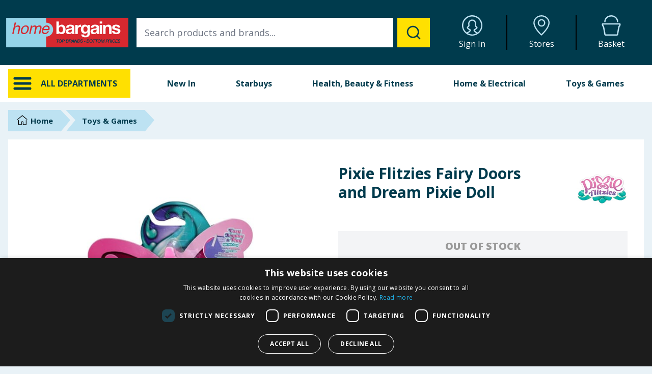

--- FILE ---
content_type: application/javascript
request_url: https://home.bargains/_flareact/static/25c737fb48cead0bf826ecf11ae57963fe8d8d8d.1452a92129621e9107fc.js
body_size: 20236
content:
(window.webpackJsonp=window.webpackJsonp||[]).push([[6],{13:function(e,t,i){"use strict";i.d(t,"d",(function(){return n})),i.d(t,"h",(function(){return s})),i.d(t,"i",(function(){return a})),i.d(t,"f",(function(){return o})),i.d(t,"g",(function(){return l})),i.d(t,"e",(function(){return d})),i.d(t,"a",(function(){return c})),i.d(t,"b",(function(){return u})),i.d(t,"c",(function(){return p}));var r=i(20);function n(e){var t=e;Object.keys(t).forEach((function(e){try{t[e]=null}catch(e){}try{delete t[e]}catch(e){}}))}function s(e,t){return void 0===t&&(t=0),setTimeout(e,t)}function a(){return Date.now()}function o(e,t){void 0===t&&(t="x");var i,n,s,a=Object(r.b)(),o=function(e){var t,i=Object(r.b)();return i.getComputedStyle&&(t=i.getComputedStyle(e,null)),!t&&e.currentStyle&&(t=e.currentStyle),t||(t=e.style),t}(e);return a.WebKitCSSMatrix?((n=o.transform||o.webkitTransform).split(",").length>6&&(n=n.split(", ").map((function(e){return e.replace(",",".")})).join(", ")),s=new a.WebKitCSSMatrix("none"===n?"":n)):i=(s=o.MozTransform||o.OTransform||o.MsTransform||o.msTransform||o.transform||o.getPropertyValue("transform").replace("translate(","matrix(1, 0, 0, 1,")).toString().split(","),"x"===t&&(n=a.WebKitCSSMatrix?s.m41:16===i.length?parseFloat(i[12]):parseFloat(i[4])),"y"===t&&(n=a.WebKitCSSMatrix?s.m42:16===i.length?parseFloat(i[13]):parseFloat(i[5])),n||0}function l(e){return"object"==typeof e&&null!==e&&e.constructor&&"Object"===Object.prototype.toString.call(e).slice(8,-1)}function d(){for(var e,t=Object(arguments.length<=0?void 0:arguments[0]),i=["__proto__","constructor","prototype"],r=1;r<arguments.length;r+=1){var n=r<0||arguments.length<=r?void 0:arguments[r];if(null!=n&&(e=n,!("undefined"!=typeof window&&void 0!==window.HTMLElement?e instanceof HTMLElement:e&&(1===e.nodeType||11===e.nodeType))))for(var s=Object.keys(Object(n)).filter((function(e){return i.indexOf(e)<0})),a=0,o=s.length;a<o;a+=1){var c=s[a],u=Object.getOwnPropertyDescriptor(n,c);void 0!==u&&u.enumerable&&(l(t[c])&&l(n[c])?n[c].__swiper__?t[c]=n[c]:d(t[c],n[c]):!l(t[c])&&l(n[c])?(t[c]={},n[c].__swiper__?t[c]=n[c]:d(t[c],n[c])):t[c]=n[c])}}return t}function c(e,t){Object.keys(t).forEach((function(i){l(t[i])&&Object.keys(t[i]).forEach((function(r){"function"==typeof t[i][r]&&(t[i][r]=t[i][r].bind(e))})),e[i]=t[i]}))}function u(e){return void 0===e&&(e=""),"."+e.trim().replace(/([\.:!\/])/g,"\\$1").replace(/ /g,".")}function p(e,t,i,n){var s=Object(r.a)();return i&&Object.keys(n).forEach((function(i){if(!t[i]&&!0===t.auto){var r=s.createElement("div");r.className=n[i],e.append(r),t[i]=r}})),t}},20:function(e,t,i){"use strict";function r(e){return null!==e&&"object"==typeof e&&"constructor"in e&&e.constructor===Object}function n(e,t){void 0===e&&(e={}),void 0===t&&(t={}),Object.keys(t).forEach((function(i){void 0===e[i]?e[i]=t[i]:r(t[i])&&r(e[i])&&Object.keys(t[i]).length>0&&n(e[i],t[i])}))}i.d(t,"a",(function(){return a})),i.d(t,"b",(function(){return l}));var s={body:{},addEventListener:function(){},removeEventListener:function(){},activeElement:{blur:function(){},nodeName:""},querySelector:function(){return null},querySelectorAll:function(){return[]},getElementById:function(){return null},createEvent:function(){return{initEvent:function(){}}},createElement:function(){return{children:[],childNodes:[],style:{},setAttribute:function(){},getElementsByTagName:function(){return[]}}},createElementNS:function(){return{}},importNode:function(){return null},location:{hash:"",host:"",hostname:"",href:"",origin:"",pathname:"",protocol:"",search:""}};function a(){var e="undefined"!=typeof document?document:{};return n(e,s),e}var o={document:s,navigator:{userAgent:""},location:{hash:"",host:"",hostname:"",href:"",origin:"",pathname:"",protocol:"",search:""},history:{replaceState:function(){},pushState:function(){},go:function(){},back:function(){}},CustomEvent:function(){return this},addEventListener:function(){},removeEventListener:function(){},getComputedStyle:function(){return{getPropertyValue:function(){return""}}},Image:function(){},Date:function(){},screen:{},setTimeout:function(){},clearTimeout:function(){},matchMedia:function(){return{}},requestAnimationFrame:function(e){return"undefined"==typeof setTimeout?(e(),null):setTimeout(e,0)},cancelAnimationFrame:function(e){"undefined"!=typeof setTimeout&&clearTimeout(e)}};function l(){var e="undefined"!=typeof window?window:{};return n(e,o),e}},28:function(e,t,i){"use strict";var r=i(20);function n(e){return n=Object.setPrototypeOf?Object.getPrototypeOf:function(e){return e.__proto__||Object.getPrototypeOf(e)},n(e)}function s(e,t){return s=Object.setPrototypeOf||function(e,t){return e.__proto__=t,e},s(e,t)}function a(e,t,i){return a=function(){if("undefined"==typeof Reflect||!Reflect.construct)return!1;if(Reflect.construct.sham)return!1;if("function"==typeof Proxy)return!0;try{return Date.prototype.toString.call(Reflect.construct(Date,[],(function(){}))),!0}catch(e){return!1}}()?Reflect.construct:function(e,t,i){var r=[null];r.push.apply(r,t);var n=new(Function.bind.apply(e,r));return i&&s(n,i.prototype),n},a.apply(null,arguments)}function o(e){var t="function"==typeof Map?new Map:void 0;return o=function(e){if(null===e||(i=e,-1===Function.toString.call(i).indexOf("[native code]")))return e;var i;if("function"!=typeof e)throw new TypeError("Super expression must either be null or a function");if(void 0!==t){if(t.has(e))return t.get(e);t.set(e,r)}function r(){return a(e,arguments,n(this).constructor)}return r.prototype=Object.create(e.prototype,{constructor:{value:r,enumerable:!1,writable:!0,configurable:!0}}),s(r,e)},o(e)}var l=function(e){var t,i;function r(t){var i,r,n;return i=e.call.apply(e,[this].concat(t))||this,r=function(e){if(void 0===e)throw new ReferenceError("this hasn't been initialised - super() hasn't been called");return e}(i),n=r.__proto__,Object.defineProperty(r,"__proto__",{get:function(){return n},set:function(e){n.__proto__=e}}),i}return i=e,(t=r).prototype=Object.create(i.prototype),t.prototype.constructor=t,t.__proto__=i,r}(o(Array));function d(e){void 0===e&&(e=[]);var t=[];return e.forEach((function(e){Array.isArray(e)?t.push.apply(t,d(e)):t.push(e)})),t}function c(e,t){return Array.prototype.filter.call(e,t)}function u(e,t){var i=Object(r.b)(),n=Object(r.a)(),s=[];if(!t&&e instanceof l)return e;if(!e)return new l(s);if("string"==typeof e){var a=e.trim();if(a.indexOf("<")>=0&&a.indexOf(">")>=0){var o="div";0===a.indexOf("<li")&&(o="ul"),0===a.indexOf("<tr")&&(o="tbody"),0!==a.indexOf("<td")&&0!==a.indexOf("<th")||(o="tr"),0===a.indexOf("<tbody")&&(o="table"),0===a.indexOf("<option")&&(o="select");var d=n.createElement(o);d.innerHTML=a;for(var c=0;c<d.childNodes.length;c+=1)s.push(d.childNodes[c])}else s=function(e,t){if("string"!=typeof e)return[e];for(var i=[],r=t.querySelectorAll(e),n=0;n<r.length;n+=1)i.push(r[n]);return i}(e.trim(),t||n)}else if(e.nodeType||e===i||e===n)s.push(e);else if(Array.isArray(e)){if(e instanceof l)return e;s=e}return new l(function(e){for(var t=[],i=0;i<e.length;i+=1)-1===t.indexOf(e[i])&&t.push(e[i]);return t}(s))}u.fn=l.prototype;var p="resize scroll".split(" ");function f(e){return function(){for(var t=arguments.length,i=new Array(t),r=0;r<t;r++)i[r]=arguments[r];if(void 0===i[0]){for(var n=0;n<this.length;n+=1)p.indexOf(e)<0&&(e in this[n]?this[n][e]():u(this[n]).trigger(e));return this}return this.on.apply(this,[e].concat(i))}}f("click"),f("blur"),f("focus"),f("focusin"),f("focusout"),f("keyup"),f("keydown"),f("keypress"),f("submit"),f("change"),f("mousedown"),f("mousemove"),f("mouseup"),f("mouseenter"),f("mouseleave"),f("mouseout"),f("mouseover"),f("touchstart"),f("touchend"),f("touchmove"),f("resize"),f("scroll");var v={addClass:function(){for(var e=arguments.length,t=new Array(e),i=0;i<e;i++)t[i]=arguments[i];var r=d(t.map((function(e){return e.split(" ")})));return this.forEach((function(e){var t;(t=e.classList).add.apply(t,r)})),this},removeClass:function(){for(var e=arguments.length,t=new Array(e),i=0;i<e;i++)t[i]=arguments[i];var r=d(t.map((function(e){return e.split(" ")})));return this.forEach((function(e){var t;(t=e.classList).remove.apply(t,r)})),this},hasClass:function(){for(var e=arguments.length,t=new Array(e),i=0;i<e;i++)t[i]=arguments[i];var r=d(t.map((function(e){return e.split(" ")})));return c(this,(function(e){return r.filter((function(t){return e.classList.contains(t)})).length>0})).length>0},toggleClass:function(){for(var e=arguments.length,t=new Array(e),i=0;i<e;i++)t[i]=arguments[i];var r=d(t.map((function(e){return e.split(" ")})));this.forEach((function(e){r.forEach((function(t){e.classList.toggle(t)}))}))},attr:function(e,t){if(1===arguments.length&&"string"==typeof e)return this[0]?this[0].getAttribute(e):void 0;for(var i=0;i<this.length;i+=1)if(2===arguments.length)this[i].setAttribute(e,t);else for(var r in e)this[i][r]=e[r],this[i].setAttribute(r,e[r]);return this},removeAttr:function(e){for(var t=0;t<this.length;t+=1)this[t].removeAttribute(e);return this},transform:function(e){for(var t=0;t<this.length;t+=1)this[t].style.transform=e;return this},transition:function(e){for(var t=0;t<this.length;t+=1)this[t].style.transitionDuration="string"!=typeof e?e+"ms":e;return this},on:function(){for(var e=arguments.length,t=new Array(e),i=0;i<e;i++)t[i]=arguments[i];var r=t[0],n=t[1],s=t[2],a=t[3];function o(e){var t=e.target;if(t){var i=e.target.dom7EventData||[];if(i.indexOf(e)<0&&i.unshift(e),u(t).is(n))s.apply(t,i);else for(var r=u(t).parents(),a=0;a<r.length;a+=1)u(r[a]).is(n)&&s.apply(r[a],i)}}function l(e){var t=e&&e.target&&e.target.dom7EventData||[];t.indexOf(e)<0&&t.unshift(e),s.apply(this,t)}"function"==typeof t[1]&&(r=t[0],s=t[1],a=t[2],n=void 0),a||(a=!1);for(var d,c=r.split(" "),p=0;p<this.length;p+=1){var f=this[p];if(n)for(d=0;d<c.length;d+=1){var v=c[d];f.dom7LiveListeners||(f.dom7LiveListeners={}),f.dom7LiveListeners[v]||(f.dom7LiveListeners[v]=[]),f.dom7LiveListeners[v].push({listener:s,proxyListener:o}),f.addEventListener(v,o,a)}else for(d=0;d<c.length;d+=1){var h=c[d];f.dom7Listeners||(f.dom7Listeners={}),f.dom7Listeners[h]||(f.dom7Listeners[h]=[]),f.dom7Listeners[h].push({listener:s,proxyListener:l}),f.addEventListener(h,l,a)}}return this},off:function(){for(var e=arguments.length,t=new Array(e),i=0;i<e;i++)t[i]=arguments[i];var r=t[0],n=t[1],s=t[2],a=t[3];"function"==typeof t[1]&&(r=t[0],s=t[1],a=t[2],n=void 0),a||(a=!1);for(var o=r.split(" "),l=0;l<o.length;l+=1)for(var d=o[l],c=0;c<this.length;c+=1){var u=this[c],p=void 0;if(!n&&u.dom7Listeners?p=u.dom7Listeners[d]:n&&u.dom7LiveListeners&&(p=u.dom7LiveListeners[d]),p&&p.length)for(var f=p.length-1;f>=0;f-=1){var v=p[f];s&&v.listener===s||s&&v.listener&&v.listener.dom7proxy&&v.listener.dom7proxy===s?(u.removeEventListener(d,v.proxyListener,a),p.splice(f,1)):s||(u.removeEventListener(d,v.proxyListener,a),p.splice(f,1))}}return this},trigger:function(){for(var e=Object(r.b)(),t=arguments.length,i=new Array(t),n=0;n<t;n++)i[n]=arguments[n];for(var s=i[0].split(" "),a=i[1],o=0;o<s.length;o+=1)for(var l=s[o],d=0;d<this.length;d+=1){var c=this[d];if(e.CustomEvent){var u=new e.CustomEvent(l,{detail:a,bubbles:!0,cancelable:!0});c.dom7EventData=i.filter((function(e,t){return t>0})),c.dispatchEvent(u),c.dom7EventData=[],delete c.dom7EventData}}return this},transitionEnd:function(e){var t=this;return e&&t.on("transitionend",(function i(r){r.target===this&&(e.call(this,r),t.off("transitionend",i))})),this},outerWidth:function(e){if(this.length>0){if(e){var t=this.styles();return this[0].offsetWidth+parseFloat(t.getPropertyValue("margin-right"))+parseFloat(t.getPropertyValue("margin-left"))}return this[0].offsetWidth}return null},outerHeight:function(e){if(this.length>0){if(e){var t=this.styles();return this[0].offsetHeight+parseFloat(t.getPropertyValue("margin-top"))+parseFloat(t.getPropertyValue("margin-bottom"))}return this[0].offsetHeight}return null},styles:function(){var e=Object(r.b)();return this[0]?e.getComputedStyle(this[0],null):{}},offset:function(){if(this.length>0){var e=Object(r.b)(),t=Object(r.a)(),i=this[0],n=i.getBoundingClientRect(),s=t.body,a=i.clientTop||s.clientTop||0,o=i.clientLeft||s.clientLeft||0,l=i===e?e.scrollY:i.scrollTop,d=i===e?e.scrollX:i.scrollLeft;return{top:n.top+l-a,left:n.left+d-o}}return null},css:function(e,t){var i,n=Object(r.b)();if(1===arguments.length){if("string"!=typeof e){for(i=0;i<this.length;i+=1)for(var s in e)this[i].style[s]=e[s];return this}if(this[0])return n.getComputedStyle(this[0],null).getPropertyValue(e)}if(2===arguments.length&&"string"==typeof e){for(i=0;i<this.length;i+=1)this[i].style[e]=t;return this}return this},each:function(e){return e?(this.forEach((function(t,i){e.apply(t,[t,i])})),this):this},html:function(e){if(void 0===e)return this[0]?this[0].innerHTML:null;for(var t=0;t<this.length;t+=1)this[t].innerHTML=e;return this},text:function(e){if(void 0===e)return this[0]?this[0].textContent.trim():null;for(var t=0;t<this.length;t+=1)this[t].textContent=e;return this},is:function(e){var t,i,n=Object(r.b)(),s=Object(r.a)(),a=this[0];if(!a||void 0===e)return!1;if("string"==typeof e){if(a.matches)return a.matches(e);if(a.webkitMatchesSelector)return a.webkitMatchesSelector(e);if(a.msMatchesSelector)return a.msMatchesSelector(e);for(t=u(e),i=0;i<t.length;i+=1)if(t[i]===a)return!0;return!1}if(e===s)return a===s;if(e===n)return a===n;if(e.nodeType||e instanceof l){for(t=e.nodeType?[e]:e,i=0;i<t.length;i+=1)if(t[i]===a)return!0;return!1}return!1},index:function(){var e,t=this[0];if(t){for(e=0;null!==(t=t.previousSibling);)1===t.nodeType&&(e+=1);return e}},eq:function(e){if(void 0===e)return this;var t=this.length;if(e>t-1)return u([]);if(e<0){var i=t+e;return u(i<0?[]:[this[i]])}return u([this[e]])},append:function(){for(var e,t=Object(r.a)(),i=0;i<arguments.length;i+=1){e=i<0||arguments.length<=i?void 0:arguments[i];for(var n=0;n<this.length;n+=1)if("string"==typeof e){var s=t.createElement("div");for(s.innerHTML=e;s.firstChild;)this[n].appendChild(s.firstChild)}else if(e instanceof l)for(var a=0;a<e.length;a+=1)this[n].appendChild(e[a]);else this[n].appendChild(e)}return this},prepend:function(e){var t,i,n=Object(r.a)();for(t=0;t<this.length;t+=1)if("string"==typeof e){var s=n.createElement("div");for(s.innerHTML=e,i=s.childNodes.length-1;i>=0;i-=1)this[t].insertBefore(s.childNodes[i],this[t].childNodes[0])}else if(e instanceof l)for(i=0;i<e.length;i+=1)this[t].insertBefore(e[i],this[t].childNodes[0]);else this[t].insertBefore(e,this[t].childNodes[0]);return this},next:function(e){return this.length>0?e?this[0].nextElementSibling&&u(this[0].nextElementSibling).is(e)?u([this[0].nextElementSibling]):u([]):this[0].nextElementSibling?u([this[0].nextElementSibling]):u([]):u([])},nextAll:function(e){var t=[],i=this[0];if(!i)return u([]);for(;i.nextElementSibling;){var r=i.nextElementSibling;e?u(r).is(e)&&t.push(r):t.push(r),i=r}return u(t)},prev:function(e){if(this.length>0){var t=this[0];return e?t.previousElementSibling&&u(t.previousElementSibling).is(e)?u([t.previousElementSibling]):u([]):t.previousElementSibling?u([t.previousElementSibling]):u([])}return u([])},prevAll:function(e){var t=[],i=this[0];if(!i)return u([]);for(;i.previousElementSibling;){var r=i.previousElementSibling;e?u(r).is(e)&&t.push(r):t.push(r),i=r}return u(t)},parent:function(e){for(var t=[],i=0;i<this.length;i+=1)null!==this[i].parentNode&&(e?u(this[i].parentNode).is(e)&&t.push(this[i].parentNode):t.push(this[i].parentNode));return u(t)},parents:function(e){for(var t=[],i=0;i<this.length;i+=1)for(var r=this[i].parentNode;r;)e?u(r).is(e)&&t.push(r):t.push(r),r=r.parentNode;return u(t)},closest:function(e){var t=this;return void 0===e?u([]):(t.is(e)||(t=t.parents(e).eq(0)),t)},find:function(e){for(var t=[],i=0;i<this.length;i+=1)for(var r=this[i].querySelectorAll(e),n=0;n<r.length;n+=1)t.push(r[n]);return u(t)},children:function(e){for(var t=[],i=0;i<this.length;i+=1)for(var r=this[i].children,n=0;n<r.length;n+=1)e&&!u(r[n]).is(e)||t.push(r[n]);return u(t)},filter:function(e){return u(c(this,e))},remove:function(){for(var e=0;e<this.length;e+=1)this[e].parentNode&&this[e].parentNode.removeChild(this[e]);return this}};Object.keys(v).forEach((function(e){Object.defineProperty(u.fn,e,{value:v[e],writable:!0})}));t.a=u},580:function(e,t,i){"use strict";var r,n,s,a=i(20),o=i(28),l=i(13);function d(){return r||(r=function(){var e=Object(a.b)(),t=Object(a.a)();return{touch:!!("ontouchstart"in e||e.DocumentTouch&&t instanceof e.DocumentTouch),pointerEvents:!!e.PointerEvent&&"maxTouchPoints"in e.navigator&&e.navigator.maxTouchPoints>=0,observer:"MutationObserver"in e||"WebkitMutationObserver"in e,passiveListener:function(){var t=!1;try{var i=Object.defineProperty({},"passive",{get:function(){t=!0}});e.addEventListener("testPassiveListener",null,i)}catch(e){}return t}(),gestures:"ongesturestart"in e}}()),r}function c(e){return void 0===e&&(e={}),n||(n=function(e){var t=(void 0===e?{}:e).userAgent,i=d(),r=Object(a.b)(),n=r.navigator.platform,s=t||r.navigator.userAgent,o={ios:!1,android:!1},l=r.screen.width,c=r.screen.height,u=s.match(/(Android);?[\s\/]+([\d.]+)?/),p=s.match(/(iPad).*OS\s([\d_]+)/),f=s.match(/(iPod)(.*OS\s([\d_]+))?/),v=!p&&s.match(/(iPhone\sOS|iOS)\s([\d_]+)/),h="Win32"===n,m="MacIntel"===n;return!p&&m&&i.touch&&["1024x1366","1366x1024","834x1194","1194x834","834x1112","1112x834","768x1024","1024x768","820x1180","1180x820","810x1080","1080x810"].indexOf(l+"x"+c)>=0&&((p=s.match(/(Version)\/([\d.]+)/))||(p=[0,1,"13_0_0"]),m=!1),u&&!h&&(o.os="android",o.android=!0),(p||v||f)&&(o.os="ios",o.ios=!0),o}(e)),n}function u(){return s||(s=function(){var e,t=Object(a.b)();return{isEdge:!!t.navigator.userAgent.match(/Edge/g),isSafari:(e=t.navigator.userAgent.toLowerCase(),e.indexOf("safari")>=0&&e.indexOf("chrome")<0&&e.indexOf("android")<0),isWebView:/(iPhone|iPod|iPad).*AppleWebKit(?!.*Safari)/i.test(t.navigator.userAgent)}}()),s}var p={name:"resize",create:function(){var e=this;Object(l.e)(e,{resize:{observer:null,createObserver:function(){e&&!e.destroyed&&e.initialized&&(e.resize.observer=new ResizeObserver((function(t){var i=e.width,r=e.height,n=i,s=r;t.forEach((function(t){var i=t.contentBoxSize,r=t.contentRect,a=t.target;a&&a!==e.el||(n=r?r.width:(i[0]||i).inlineSize,s=r?r.height:(i[0]||i).blockSize)})),n===i&&s===r||e.resize.resizeHandler()})),e.resize.observer.observe(e.el))},removeObserver:function(){e.resize.observer&&e.resize.observer.unobserve&&e.el&&(e.resize.observer.unobserve(e.el),e.resize.observer=null)},resizeHandler:function(){e&&!e.destroyed&&e.initialized&&(e.emit("beforeResize"),e.emit("resize"))},orientationChangeHandler:function(){e&&!e.destroyed&&e.initialized&&e.emit("orientationchange")}}})},on:{init:function(e){var t=Object(a.b)();e.params.resizeObserver&&void 0!==Object(a.b)().ResizeObserver?e.resize.createObserver():(t.addEventListener("resize",e.resize.resizeHandler),t.addEventListener("orientationchange",e.resize.orientationChangeHandler))},destroy:function(e){var t=Object(a.b)();e.resize.removeObserver(),t.removeEventListener("resize",e.resize.resizeHandler),t.removeEventListener("orientationchange",e.resize.orientationChangeHandler)}}};function f(){return f=Object.assign||function(e){for(var t=1;t<arguments.length;t++){var i=arguments[t];for(var r in i)Object.prototype.hasOwnProperty.call(i,r)&&(e[r]=i[r])}return e},f.apply(this,arguments)}var v={attach:function(e,t){void 0===t&&(t={});var i=Object(a.b)(),r=this,n=new(i.MutationObserver||i.WebkitMutationObserver)((function(e){if(1!==e.length){var t=function(){r.emit("observerUpdate",e[0])};i.requestAnimationFrame?i.requestAnimationFrame(t):i.setTimeout(t,0)}else r.emit("observerUpdate",e[0])}));n.observe(e,{attributes:void 0===t.attributes||t.attributes,childList:void 0===t.childList||t.childList,characterData:void 0===t.characterData||t.characterData}),r.observer.observers.push(n)},init:function(){var e=this;if(e.support.observer&&e.params.observer){if(e.params.observeParents)for(var t=e.$el.parents(),i=0;i<t.length;i+=1)e.observer.attach(t[i]);e.observer.attach(e.$el[0],{childList:e.params.observeSlideChildren}),e.observer.attach(e.$wrapperEl[0],{attributes:!1})}},destroy:function(){this.observer.observers.forEach((function(e){e.disconnect()})),this.observer.observers=[]}},h={name:"observer",params:{observer:!1,observeParents:!1,observeSlideChildren:!1},create:function(){Object(l.a)(this,{observer:f({},v,{observers:[]})})},on:{init:function(e){e.observer.init()},destroy:function(e){e.observer.destroy()}}},m={useParams:function(e){var t=this;t.modules&&Object.keys(t.modules).forEach((function(i){var r=t.modules[i];r.params&&Object(l.e)(e,r.params)}))},useModules:function(e){void 0===e&&(e={});var t=this;t.modules&&Object.keys(t.modules).forEach((function(i){var r=t.modules[i],n=e[i]||{};r.on&&t.on&&Object.keys(r.on).forEach((function(e){t.on(e,r.on[e])})),r.create&&r.create.bind(t)(n)}))}},g={on:function(e,t,i){var r=this;if("function"!=typeof t)return r;var n=i?"unshift":"push";return e.split(" ").forEach((function(e){r.eventsListeners[e]||(r.eventsListeners[e]=[]),r.eventsListeners[e][n](t)})),r},once:function(e,t,i){var r=this;if("function"!=typeof t)return r;function n(){r.off(e,n),n.__emitterProxy&&delete n.__emitterProxy;for(var i=arguments.length,s=new Array(i),a=0;a<i;a++)s[a]=arguments[a];t.apply(r,s)}return n.__emitterProxy=t,r.on(e,n,i)},onAny:function(e,t){var i=this;if("function"!=typeof e)return i;var r=t?"unshift":"push";return i.eventsAnyListeners.indexOf(e)<0&&i.eventsAnyListeners[r](e),i},offAny:function(e){var t=this;if(!t.eventsAnyListeners)return t;var i=t.eventsAnyListeners.indexOf(e);return i>=0&&t.eventsAnyListeners.splice(i,1),t},off:function(e,t){var i=this;return i.eventsListeners?(e.split(" ").forEach((function(e){void 0===t?i.eventsListeners[e]=[]:i.eventsListeners[e]&&i.eventsListeners[e].forEach((function(r,n){(r===t||r.__emitterProxy&&r.__emitterProxy===t)&&i.eventsListeners[e].splice(n,1)}))})),i):i},emit:function(){var e,t,i,r=this;if(!r.eventsListeners)return r;for(var n=arguments.length,s=new Array(n),a=0;a<n;a++)s[a]=arguments[a];return"string"==typeof s[0]||Array.isArray(s[0])?(e=s[0],t=s.slice(1,s.length),i=r):(e=s[0].events,t=s[0].data,i=s[0].context||r),t.unshift(i),(Array.isArray(e)?e:e.split(" ")).forEach((function(e){r.eventsAnyListeners&&r.eventsAnyListeners.length&&r.eventsAnyListeners.forEach((function(r){r.apply(i,[e].concat(t))})),r.eventsListeners&&r.eventsListeners[e]&&r.eventsListeners[e].forEach((function(e){e.apply(i,t)}))})),r}};var b={getTranslate:function(e){void 0===e&&(e=this.isHorizontal()?"x":"y");var t=this,i=t.params,r=t.rtlTranslate,n=t.translate,s=t.$wrapperEl;if(i.virtualTranslate)return r?-n:n;if(i.cssMode)return n;var a=Object(l.f)(s[0],e);return r&&(a=-a),a||0},setTranslate:function(e,t){var i=this,r=i.rtlTranslate,n=i.params,s=i.$wrapperEl,a=i.wrapperEl,o=i.progress,l=0,d=0;i.isHorizontal()?l=r?-e:e:d=e,n.roundLengths&&(l=Math.floor(l),d=Math.floor(d)),n.cssMode?a[i.isHorizontal()?"scrollLeft":"scrollTop"]=i.isHorizontal()?-l:-d:n.virtualTranslate||s.transform("translate3d("+l+"px, "+d+"px, 0px)"),i.previousTranslate=i.translate,i.translate=i.isHorizontal()?l:d;var c=i.maxTranslate()-i.minTranslate();(0===c?0:(e-i.minTranslate())/c)!==o&&i.updateProgress(e),i.emit("setTranslate",i.translate,t)},minTranslate:function(){return-this.snapGrid[0]},maxTranslate:function(){return-this.snapGrid[this.snapGrid.length-1]},translateTo:function(e,t,i,r,n){void 0===e&&(e=0),void 0===t&&(t=this.params.speed),void 0===i&&(i=!0),void 0===r&&(r=!0);var s=this,a=s.params,o=s.wrapperEl;if(s.animating&&a.preventInteractionOnTransition)return!1;var l,d=s.minTranslate(),c=s.maxTranslate();if(l=r&&e>d?d:r&&e<c?c:e,s.updateProgress(l),a.cssMode){var u,p=s.isHorizontal();if(0===t)o[p?"scrollLeft":"scrollTop"]=-l;else if(o.scrollTo)o.scrollTo(((u={})[p?"left":"top"]=-l,u.behavior="smooth",u));else o[p?"scrollLeft":"scrollTop"]=-l;return!0}return 0===t?(s.setTransition(0),s.setTranslate(l),i&&(s.emit("beforeTransitionStart",t,n),s.emit("transitionEnd"))):(s.setTransition(t),s.setTranslate(l),i&&(s.emit("beforeTransitionStart",t,n),s.emit("transitionStart")),s.animating||(s.animating=!0,s.onTranslateToWrapperTransitionEnd||(s.onTranslateToWrapperTransitionEnd=function(e){s&&!s.destroyed&&e.target===this&&(s.$wrapperEl[0].removeEventListener("transitionend",s.onTranslateToWrapperTransitionEnd),s.$wrapperEl[0].removeEventListener("webkitTransitionEnd",s.onTranslateToWrapperTransitionEnd),s.onTranslateToWrapperTransitionEnd=null,delete s.onTranslateToWrapperTransitionEnd,i&&s.emit("transitionEnd"))}),s.$wrapperEl[0].addEventListener("transitionend",s.onTranslateToWrapperTransitionEnd),s.$wrapperEl[0].addEventListener("webkitTransitionEnd",s.onTranslateToWrapperTransitionEnd))),!0}};function w(e){var t=this,i=Object(a.a)(),r=Object(a.b)(),n=t.touchEventsData,s=t.params,d=t.touches;if(t.enabled&&(!t.animating||!s.preventInteractionOnTransition)){var c=e;c.originalEvent&&(c=c.originalEvent);var u=Object(o.a)(c.target);if(("wrapper"!==s.touchEventsTarget||u.closest(t.wrapperEl).length)&&(n.isTouchEvent="touchstart"===c.type,(n.isTouchEvent||!("which"in c)||3!==c.which)&&!(!n.isTouchEvent&&"button"in c&&c.button>0||n.isTouched&&n.isMoved))){!!s.noSwipingClass&&""!==s.noSwipingClass&&c.target&&c.target.shadowRoot&&e.path&&e.path[0]&&(u=Object(o.a)(e.path[0]));var p=s.noSwipingSelector?s.noSwipingSelector:"."+s.noSwipingClass,f=!(!c.target||!c.target.shadowRoot);if(s.noSwiping&&(f?function(e,t){return void 0===t&&(t=this),function t(i){return i&&i!==Object(a.a)()&&i!==Object(a.b)()?(i.assignedSlot&&(i=i.assignedSlot),i.closest(e)||t(i.getRootNode().host)):null}(t)}(p,c.target):u.closest(p)[0]))t.allowClick=!0;else if(!s.swipeHandler||u.closest(s.swipeHandler)[0]){d.currentX="touchstart"===c.type?c.targetTouches[0].pageX:c.pageX,d.currentY="touchstart"===c.type?c.targetTouches[0].pageY:c.pageY;var v=d.currentX,h=d.currentY,m=s.edgeSwipeDetection||s.iOSEdgeSwipeDetection,g=s.edgeSwipeThreshold||s.iOSEdgeSwipeThreshold;if(m&&(v<=g||v>=r.innerWidth-g)){if("prevent"!==m)return;e.preventDefault()}if(Object(l.e)(n,{isTouched:!0,isMoved:!1,allowTouchCallbacks:!0,isScrolling:void 0,startMoving:void 0}),d.startX=v,d.startY=h,n.touchStartTime=Object(l.i)(),t.allowClick=!0,t.updateSize(),t.swipeDirection=void 0,s.threshold>0&&(n.allowThresholdMove=!1),"touchstart"!==c.type){var b=!0;u.is(n.focusableElements)&&(b=!1),i.activeElement&&Object(o.a)(i.activeElement).is(n.focusableElements)&&i.activeElement!==u[0]&&i.activeElement.blur();var w=b&&t.allowTouchMove&&s.touchStartPreventDefault;!s.touchStartForcePreventDefault&&!w||u[0].isContentEditable||c.preventDefault()}t.emit("touchStart",c)}}}}function T(e){var t=Object(a.a)(),i=this,r=i.touchEventsData,n=i.params,s=i.touches,d=i.rtlTranslate;if(i.enabled){var c=e;if(c.originalEvent&&(c=c.originalEvent),r.isTouched){if(!r.isTouchEvent||"touchmove"===c.type){var u="touchmove"===c.type&&c.targetTouches&&(c.targetTouches[0]||c.changedTouches[0]),p="touchmove"===c.type?u.pageX:c.pageX,f="touchmove"===c.type?u.pageY:c.pageY;if(c.preventedByNestedSwiper)return s.startX=p,void(s.startY=f);if(!i.allowTouchMove)return i.allowClick=!1,void(r.isTouched&&(Object(l.e)(s,{startX:p,startY:f,currentX:p,currentY:f}),r.touchStartTime=Object(l.i)()));if(r.isTouchEvent&&n.touchReleaseOnEdges&&!n.loop)if(i.isVertical()){if(f<s.startY&&i.translate<=i.maxTranslate()||f>s.startY&&i.translate>=i.minTranslate())return r.isTouched=!1,void(r.isMoved=!1)}else if(p<s.startX&&i.translate<=i.maxTranslate()||p>s.startX&&i.translate>=i.minTranslate())return;if(r.isTouchEvent&&t.activeElement&&c.target===t.activeElement&&Object(o.a)(c.target).is(r.focusableElements))return r.isMoved=!0,void(i.allowClick=!1);if(r.allowTouchCallbacks&&i.emit("touchMove",c),!(c.targetTouches&&c.targetTouches.length>1)){s.currentX=p,s.currentY=f;var v=s.currentX-s.startX,h=s.currentY-s.startY;if(!(i.params.threshold&&Math.sqrt(Math.pow(v,2)+Math.pow(h,2))<i.params.threshold)){var m;if(void 0===r.isScrolling)i.isHorizontal()&&s.currentY===s.startY||i.isVertical()&&s.currentX===s.startX?r.isScrolling=!1:v*v+h*h>=25&&(m=180*Math.atan2(Math.abs(h),Math.abs(v))/Math.PI,r.isScrolling=i.isHorizontal()?m>n.touchAngle:90-m>n.touchAngle);if(r.isScrolling&&i.emit("touchMoveOpposite",c),void 0===r.startMoving&&(s.currentX===s.startX&&s.currentY===s.startY||(r.startMoving=!0)),r.isScrolling)r.isTouched=!1;else if(r.startMoving){i.allowClick=!1,!n.cssMode&&c.cancelable&&c.preventDefault(),n.touchMoveStopPropagation&&!n.nested&&c.stopPropagation(),r.isMoved||(n.loop&&i.loopFix(),r.startTranslate=i.getTranslate(),i.setTransition(0),i.animating&&i.$wrapperEl.trigger("webkitTransitionEnd transitionend"),r.allowMomentumBounce=!1,!n.grabCursor||!0!==i.allowSlideNext&&!0!==i.allowSlidePrev||i.setGrabCursor(!0),i.emit("sliderFirstMove",c)),i.emit("sliderMove",c),r.isMoved=!0;var g=i.isHorizontal()?v:h;s.diff=g,g*=n.touchRatio,d&&(g=-g),i.swipeDirection=g>0?"prev":"next",r.currentTranslate=g+r.startTranslate;var b=!0,w=n.resistanceRatio;if(n.touchReleaseOnEdges&&(w=0),g>0&&r.currentTranslate>i.minTranslate()?(b=!1,n.resistance&&(r.currentTranslate=i.minTranslate()-1+Math.pow(-i.minTranslate()+r.startTranslate+g,w))):g<0&&r.currentTranslate<i.maxTranslate()&&(b=!1,n.resistance&&(r.currentTranslate=i.maxTranslate()+1-Math.pow(i.maxTranslate()-r.startTranslate-g,w))),b&&(c.preventedByNestedSwiper=!0),!i.allowSlideNext&&"next"===i.swipeDirection&&r.currentTranslate<r.startTranslate&&(r.currentTranslate=r.startTranslate),!i.allowSlidePrev&&"prev"===i.swipeDirection&&r.currentTranslate>r.startTranslate&&(r.currentTranslate=r.startTranslate),i.allowSlidePrev||i.allowSlideNext||(r.currentTranslate=r.startTranslate),n.threshold>0){if(!(Math.abs(g)>n.threshold||r.allowThresholdMove))return void(r.currentTranslate=r.startTranslate);if(!r.allowThresholdMove)return r.allowThresholdMove=!0,s.startX=s.currentX,s.startY=s.currentY,r.currentTranslate=r.startTranslate,void(s.diff=i.isHorizontal()?s.currentX-s.startX:s.currentY-s.startY)}n.followFinger&&!n.cssMode&&((n.freeMode||n.watchSlidesProgress||n.watchSlidesVisibility)&&(i.updateActiveIndex(),i.updateSlidesClasses()),n.freeMode&&(0===r.velocities.length&&r.velocities.push({position:s[i.isHorizontal()?"startX":"startY"],time:r.touchStartTime}),r.velocities.push({position:s[i.isHorizontal()?"currentX":"currentY"],time:Object(l.i)()})),i.updateProgress(r.currentTranslate),i.setTranslate(r.currentTranslate))}}}}}else r.startMoving&&r.isScrolling&&i.emit("touchMoveOpposite",c)}}function S(e){var t=this,i=t.touchEventsData,r=t.params,n=t.touches,s=t.rtlTranslate,a=t.$wrapperEl,o=t.slidesGrid,d=t.snapGrid;if(t.enabled){var c=e;if(c.originalEvent&&(c=c.originalEvent),i.allowTouchCallbacks&&t.emit("touchEnd",c),i.allowTouchCallbacks=!1,!i.isTouched)return i.isMoved&&r.grabCursor&&t.setGrabCursor(!1),i.isMoved=!1,void(i.startMoving=!1);r.grabCursor&&i.isMoved&&i.isTouched&&(!0===t.allowSlideNext||!0===t.allowSlidePrev)&&t.setGrabCursor(!1);var u,p=Object(l.i)(),f=p-i.touchStartTime;if(t.allowClick&&(t.updateClickedSlide(c),t.emit("tap click",c),f<300&&p-i.lastClickTime<300&&t.emit("doubleTap doubleClick",c)),i.lastClickTime=Object(l.i)(),Object(l.h)((function(){t.destroyed||(t.allowClick=!0)})),!i.isTouched||!i.isMoved||!t.swipeDirection||0===n.diff||i.currentTranslate===i.startTranslate)return i.isTouched=!1,i.isMoved=!1,void(i.startMoving=!1);if(i.isTouched=!1,i.isMoved=!1,i.startMoving=!1,u=r.followFinger?s?t.translate:-t.translate:-i.currentTranslate,!r.cssMode)if(r.freeMode){if(u<-t.minTranslate())return void t.slideTo(t.activeIndex);if(u>-t.maxTranslate())return void(t.slides.length<d.length?t.slideTo(d.length-1):t.slideTo(t.slides.length-1));if(r.freeModeMomentum){if(i.velocities.length>1){var v=i.velocities.pop(),h=i.velocities.pop(),m=v.position-h.position,g=v.time-h.time;t.velocity=m/g,t.velocity/=2,Math.abs(t.velocity)<r.freeModeMinimumVelocity&&(t.velocity=0),(g>150||Object(l.i)()-v.time>300)&&(t.velocity=0)}else t.velocity=0;t.velocity*=r.freeModeMomentumVelocityRatio,i.velocities.length=0;var b=1e3*r.freeModeMomentumRatio,w=t.velocity*b,T=t.translate+w;s&&(T=-T);var S,y,C=!1,E=20*Math.abs(t.velocity)*r.freeModeMomentumBounceRatio;if(T<t.maxTranslate())r.freeModeMomentumBounce?(T+t.maxTranslate()<-E&&(T=t.maxTranslate()-E),S=t.maxTranslate(),C=!0,i.allowMomentumBounce=!0):T=t.maxTranslate(),r.loop&&r.centeredSlides&&(y=!0);else if(T>t.minTranslate())r.freeModeMomentumBounce?(T-t.minTranslate()>E&&(T=t.minTranslate()+E),S=t.minTranslate(),C=!0,i.allowMomentumBounce=!0):T=t.minTranslate(),r.loop&&r.centeredSlides&&(y=!0);else if(r.freeModeSticky){for(var x,O=0;O<d.length;O+=1)if(d[O]>-T){x=O;break}T=-(T=Math.abs(d[x]-T)<Math.abs(d[x-1]-T)||"next"===t.swipeDirection?d[x]:d[x-1])}if(y&&t.once("transitionEnd",(function(){t.loopFix()})),0!==t.velocity){if(b=s?Math.abs((-T-t.translate)/t.velocity):Math.abs((T-t.translate)/t.velocity),r.freeModeSticky){var M=Math.abs((s?-T:T)-t.translate),P=t.slidesSizesGrid[t.activeIndex];b=M<P?r.speed:M<2*P?1.5*r.speed:2.5*r.speed}}else if(r.freeModeSticky)return void t.slideToClosest();r.freeModeMomentumBounce&&C?(t.updateProgress(S),t.setTransition(b),t.setTranslate(T),t.transitionStart(!0,t.swipeDirection),t.animating=!0,a.transitionEnd((function(){t&&!t.destroyed&&i.allowMomentumBounce&&(t.emit("momentumBounce"),t.setTransition(r.speed),setTimeout((function(){t.setTranslate(S),a.transitionEnd((function(){t&&!t.destroyed&&t.transitionEnd()}))}),0))}))):t.velocity?(t.updateProgress(T),t.setTransition(b),t.setTranslate(T),t.transitionStart(!0,t.swipeDirection),t.animating||(t.animating=!0,a.transitionEnd((function(){t&&!t.destroyed&&t.transitionEnd()})))):(t.emit("_freeModeNoMomentumRelease"),t.updateProgress(T)),t.updateActiveIndex(),t.updateSlidesClasses()}else{if(r.freeModeSticky)return void t.slideToClosest();r.freeMode&&t.emit("_freeModeNoMomentumRelease")}(!r.freeModeMomentum||f>=r.longSwipesMs)&&(t.updateProgress(),t.updateActiveIndex(),t.updateSlidesClasses())}else{for(var L=0,k=t.slidesSizesGrid[0],j=0;j<o.length;j+=j<r.slidesPerGroupSkip?1:r.slidesPerGroup){var z=j<r.slidesPerGroupSkip-1?1:r.slidesPerGroup;void 0!==o[j+z]?u>=o[j]&&u<o[j+z]&&(L=j,k=o[j+z]-o[j]):u>=o[j]&&(L=j,k=o[o.length-1]-o[o.length-2])}var A=(u-o[L])/k,I=L<r.slidesPerGroupSkip-1?1:r.slidesPerGroup;if(f>r.longSwipesMs){if(!r.longSwipes)return void t.slideTo(t.activeIndex);"next"===t.swipeDirection&&(A>=r.longSwipesRatio?t.slideTo(L+I):t.slideTo(L)),"prev"===t.swipeDirection&&(A>1-r.longSwipesRatio?t.slideTo(L+I):t.slideTo(L))}else{if(!r.shortSwipes)return void t.slideTo(t.activeIndex);t.navigation&&(c.target===t.navigation.nextEl||c.target===t.navigation.prevEl)?c.target===t.navigation.nextEl?t.slideTo(L+I):t.slideTo(L):("next"===t.swipeDirection&&t.slideTo(L+I),"prev"===t.swipeDirection&&t.slideTo(L))}}}}function y(){var e=this,t=e.params,i=e.el;if(!i||0!==i.offsetWidth){t.breakpoints&&e.setBreakpoint();var r=e.allowSlideNext,n=e.allowSlidePrev,s=e.snapGrid;e.allowSlideNext=!0,e.allowSlidePrev=!0,e.updateSize(),e.updateSlides(),e.updateSlidesClasses(),("auto"===t.slidesPerView||t.slidesPerView>1)&&e.isEnd&&!e.isBeginning&&!e.params.centeredSlides?e.slideTo(e.slides.length-1,0,!1,!0):e.slideTo(e.activeIndex,0,!1,!0),e.autoplay&&e.autoplay.running&&e.autoplay.paused&&e.autoplay.run(),e.allowSlidePrev=n,e.allowSlideNext=r,e.params.watchOverflow&&s!==e.snapGrid&&e.checkOverflow()}}function C(e){var t=this;t.enabled&&(t.allowClick||(t.params.preventClicks&&e.preventDefault(),t.params.preventClicksPropagation&&t.animating&&(e.stopPropagation(),e.stopImmediatePropagation())))}function E(){var e=this,t=e.wrapperEl,i=e.rtlTranslate;if(e.enabled){e.previousTranslate=e.translate,e.isHorizontal()?e.translate=i?t.scrollWidth-t.offsetWidth-t.scrollLeft:-t.scrollLeft:e.translate=-t.scrollTop,-0===e.translate&&(e.translate=0),e.updateActiveIndex(),e.updateSlidesClasses();var r=e.maxTranslate()-e.minTranslate();(0===r?0:(e.translate-e.minTranslate())/r)!==e.progress&&e.updateProgress(i?-e.translate:e.translate),e.emit("setTranslate",e.translate,!1)}}var x=!1;function O(){}var M={init:!0,direction:"horizontal",touchEventsTarget:"container",initialSlide:0,speed:300,cssMode:!1,updateOnWindowResize:!0,resizeObserver:!1,nested:!1,createElements:!1,enabled:!0,focusableElements:"input, select, option, textarea, button, video, label",width:null,height:null,preventInteractionOnTransition:!1,userAgent:null,url:null,edgeSwipeDetection:!1,edgeSwipeThreshold:20,freeMode:!1,freeModeMomentum:!0,freeModeMomentumRatio:1,freeModeMomentumBounce:!0,freeModeMomentumBounceRatio:1,freeModeMomentumVelocityRatio:1,freeModeSticky:!1,freeModeMinimumVelocity:.02,autoHeight:!1,setWrapperSize:!1,virtualTranslate:!1,effect:"slide",breakpoints:void 0,breakpointsBase:"window",spaceBetween:0,slidesPerView:1,slidesPerColumn:1,slidesPerColumnFill:"column",slidesPerGroup:1,slidesPerGroupSkip:0,centeredSlides:!1,centeredSlidesBounds:!1,slidesOffsetBefore:0,slidesOffsetAfter:0,normalizeSlideIndex:!0,centerInsufficientSlides:!1,watchOverflow:!1,roundLengths:!1,touchRatio:1,touchAngle:45,simulateTouch:!0,shortSwipes:!0,longSwipes:!0,longSwipesRatio:.5,longSwipesMs:300,followFinger:!0,allowTouchMove:!0,threshold:0,touchMoveStopPropagation:!1,touchStartPreventDefault:!0,touchStartForcePreventDefault:!1,touchReleaseOnEdges:!1,uniqueNavElements:!0,resistance:!0,resistanceRatio:.85,watchSlidesProgress:!1,watchSlidesVisibility:!1,grabCursor:!1,preventClicks:!0,preventClicksPropagation:!0,slideToClickedSlide:!1,preloadImages:!0,updateOnImagesReady:!0,loop:!1,loopAdditionalSlides:0,loopedSlides:null,loopFillGroupWithBlank:!1,loopPreventsSlide:!0,allowSlidePrev:!0,allowSlideNext:!0,swipeHandler:null,noSwiping:!0,noSwipingClass:"swiper-no-swiping",noSwipingSelector:null,passiveListeners:!0,containerModifierClass:"swiper-container-",slideClass:"swiper-slide",slideBlankClass:"swiper-slide-invisible-blank",slideActiveClass:"swiper-slide-active",slideDuplicateActiveClass:"swiper-slide-duplicate-active",slideVisibleClass:"swiper-slide-visible",slideDuplicateClass:"swiper-slide-duplicate",slideNextClass:"swiper-slide-next",slideDuplicateNextClass:"swiper-slide-duplicate-next",slidePrevClass:"swiper-slide-prev",slideDuplicatePrevClass:"swiper-slide-duplicate-prev",wrapperClass:"swiper-wrapper",runCallbacksOnInit:!0,_emitClasses:!1};function P(e,t){for(var i=0;i<t.length;i++){var r=t[i];r.enumerable=r.enumerable||!1,r.configurable=!0,"value"in r&&(r.writable=!0),Object.defineProperty(e,r.key,r)}}var L={modular:m,eventsEmitter:g,update:{updateSize:function(){var e,t,i=this,r=i.$el;e=void 0!==i.params.width&&null!==i.params.width?i.params.width:r[0].clientWidth,t=void 0!==i.params.height&&null!==i.params.height?i.params.height:r[0].clientHeight,0===e&&i.isHorizontal()||0===t&&i.isVertical()||(e=e-parseInt(r.css("padding-left")||0,10)-parseInt(r.css("padding-right")||0,10),t=t-parseInt(r.css("padding-top")||0,10)-parseInt(r.css("padding-bottom")||0,10),Number.isNaN(e)&&(e=0),Number.isNaN(t)&&(t=0),Object(l.e)(i,{width:e,height:t,size:i.isHorizontal()?e:t}))},updateSlides:function(){var e=this;function t(t){return e.isHorizontal()?t:{width:"height","margin-top":"margin-left","margin-bottom ":"margin-right","margin-left":"margin-top","margin-right":"margin-bottom","padding-left":"padding-top","padding-right":"padding-bottom",marginRight:"marginBottom"}[t]}function i(e,i){return parseFloat(e.getPropertyValue(t(i))||0)}var r=e.params,n=e.$wrapperEl,s=e.size,a=e.rtlTranslate,o=e.wrongRTL,d=e.virtual&&r.virtual.enabled,c=d?e.virtual.slides.length:e.slides.length,u=n.children("."+e.params.slideClass),p=d?e.virtual.slides.length:u.length,f=[],v=[],h=[],m=r.slidesOffsetBefore;"function"==typeof m&&(m=r.slidesOffsetBefore.call(e));var g=r.slidesOffsetAfter;"function"==typeof g&&(g=r.slidesOffsetAfter.call(e));var b=e.snapGrid.length,w=e.slidesGrid.length,T=r.spaceBetween,S=-m,y=0,C=0;if(void 0!==s){var E,x;"string"==typeof T&&T.indexOf("%")>=0&&(T=parseFloat(T.replace("%",""))/100*s),e.virtualSize=-T,a?u.css({marginLeft:"",marginBottom:"",marginTop:""}):u.css({marginRight:"",marginBottom:"",marginTop:""}),r.slidesPerColumn>1&&(E=Math.floor(p/r.slidesPerColumn)===p/e.params.slidesPerColumn?p:Math.ceil(p/r.slidesPerColumn)*r.slidesPerColumn,"auto"!==r.slidesPerView&&"row"===r.slidesPerColumnFill&&(E=Math.max(E,r.slidesPerView*r.slidesPerColumn)));for(var O,M,P,L=r.slidesPerColumn,k=E/L,j=Math.floor(p/r.slidesPerColumn),z=0;z<p;z+=1){x=0;var A=u.eq(z);if(r.slidesPerColumn>1){var I=void 0,D=void 0,G=void 0;if("row"===r.slidesPerColumnFill&&r.slidesPerGroup>1){var N=Math.floor(z/(r.slidesPerGroup*r.slidesPerColumn)),B=z-r.slidesPerColumn*r.slidesPerGroup*N,_=0===N?r.slidesPerGroup:Math.min(Math.ceil((p-N*L*r.slidesPerGroup)/L),r.slidesPerGroup);I=(D=B-(G=Math.floor(B/_))*_+N*r.slidesPerGroup)+G*E/L,A.css({"-webkit-box-ordinal-group":I,"-moz-box-ordinal-group":I,"-ms-flex-order":I,"-webkit-order":I,order:I})}else"column"===r.slidesPerColumnFill?(G=z-(D=Math.floor(z/L))*L,(D>j||D===j&&G===L-1)&&(G+=1)>=L&&(G=0,D+=1)):D=z-(G=Math.floor(z/k))*k;A.css(t("margin-top"),0!==G?r.spaceBetween&&r.spaceBetween+"px":"")}if("none"!==A.css("display")){if("auto"===r.slidesPerView){var H=getComputedStyle(A[0]),V=A[0].style.transform,R=A[0].style.webkitTransform;if(V&&(A[0].style.transform="none"),R&&(A[0].style.webkitTransform="none"),r.roundLengths)x=e.isHorizontal()?A.outerWidth(!0):A.outerHeight(!0);else{var F=i(H,"width"),W=i(H,"padding-left"),$=i(H,"padding-right"),q=i(H,"margin-left"),X=i(H,"margin-right"),Y=H.getPropertyValue("box-sizing");if(Y&&"border-box"===Y)x=F+q+X;else{var U=A[0],K=U.clientWidth;x=F+W+$+q+X+(U.offsetWidth-K)}}V&&(A[0].style.transform=V),R&&(A[0].style.webkitTransform=R),r.roundLengths&&(x=Math.floor(x))}else x=(s-(r.slidesPerView-1)*T)/r.slidesPerView,r.roundLengths&&(x=Math.floor(x)),u[z]&&(u[z].style[t("width")]=x+"px");u[z]&&(u[z].swiperSlideSize=x),h.push(x),r.centeredSlides?(S=S+x/2+y/2+T,0===y&&0!==z&&(S=S-s/2-T),0===z&&(S=S-s/2-T),Math.abs(S)<.001&&(S=0),r.roundLengths&&(S=Math.floor(S)),C%r.slidesPerGroup==0&&f.push(S),v.push(S)):(r.roundLengths&&(S=Math.floor(S)),(C-Math.min(e.params.slidesPerGroupSkip,C))%e.params.slidesPerGroup==0&&f.push(S),v.push(S),S=S+x+T),e.virtualSize+=x+T,y=x,C+=1}}if(e.virtualSize=Math.max(e.virtualSize,s)+g,a&&o&&("slide"===r.effect||"coverflow"===r.effect)&&n.css({width:e.virtualSize+r.spaceBetween+"px"}),r.setWrapperSize)n.css(((M={})[t("width")]=e.virtualSize+r.spaceBetween+"px",M));if(r.slidesPerColumn>1)if(e.virtualSize=(x+r.spaceBetween)*E,e.virtualSize=Math.ceil(e.virtualSize/r.slidesPerColumn)-r.spaceBetween,n.css(((P={})[t("width")]=e.virtualSize+r.spaceBetween+"px",P)),r.centeredSlides){O=[];for(var J=0;J<f.length;J+=1){var Q=f[J];r.roundLengths&&(Q=Math.floor(Q)),f[J]<e.virtualSize+f[0]&&O.push(Q)}f=O}if(!r.centeredSlides){O=[];for(var Z=0;Z<f.length;Z+=1){var ee=f[Z];r.roundLengths&&(ee=Math.floor(ee)),f[Z]<=e.virtualSize-s&&O.push(ee)}f=O,Math.floor(e.virtualSize-s)-Math.floor(f[f.length-1])>1&&f.push(e.virtualSize-s)}if(0===f.length&&(f=[0]),0!==r.spaceBetween){var te,ie=e.isHorizontal()&&a?"marginLeft":t("marginRight");u.filter((function(e,t){return!r.cssMode||t!==u.length-1})).css(((te={})[ie]=T+"px",te))}if(r.centeredSlides&&r.centeredSlidesBounds){var re=0;h.forEach((function(e){re+=e+(r.spaceBetween?r.spaceBetween:0)}));var ne=(re-=r.spaceBetween)-s;f=f.map((function(e){return e<0?-m:e>ne?ne+g:e}))}if(r.centerInsufficientSlides){var se=0;if(h.forEach((function(e){se+=e+(r.spaceBetween?r.spaceBetween:0)})),(se-=r.spaceBetween)<s){var ae=(s-se)/2;f.forEach((function(e,t){f[t]=e-ae})),v.forEach((function(e,t){v[t]=e+ae}))}}Object(l.e)(e,{slides:u,snapGrid:f,slidesGrid:v,slidesSizesGrid:h}),p!==c&&e.emit("slidesLengthChange"),f.length!==b&&(e.params.watchOverflow&&e.checkOverflow(),e.emit("snapGridLengthChange")),v.length!==w&&e.emit("slidesGridLengthChange"),(r.watchSlidesProgress||r.watchSlidesVisibility)&&e.updateSlidesOffset()}},updateAutoHeight:function(e){var t,i=this,r=[],n=i.virtual&&i.params.virtual.enabled,s=0;"number"==typeof e?i.setTransition(e):!0===e&&i.setTransition(i.params.speed);var a=function(e){return n?i.slides.filter((function(t){return parseInt(t.getAttribute("data-swiper-slide-index"),10)===e}))[0]:i.slides.eq(e)[0]};if("auto"!==i.params.slidesPerView&&i.params.slidesPerView>1)if(i.params.centeredSlides)i.visibleSlides.each((function(e){r.push(e)}));else for(t=0;t<Math.ceil(i.params.slidesPerView);t+=1){var o=i.activeIndex+t;if(o>i.slides.length&&!n)break;r.push(a(o))}else r.push(a(i.activeIndex));for(t=0;t<r.length;t+=1)if(void 0!==r[t]){var l=r[t].offsetHeight;s=l>s?l:s}s&&i.$wrapperEl.css("height",s+"px")},updateSlidesOffset:function(){for(var e=this.slides,t=0;t<e.length;t+=1)e[t].swiperSlideOffset=this.isHorizontal()?e[t].offsetLeft:e[t].offsetTop},updateSlidesProgress:function(e){void 0===e&&(e=this&&this.translate||0);var t=this,i=t.params,r=t.slides,n=t.rtlTranslate;if(0!==r.length){void 0===r[0].swiperSlideOffset&&t.updateSlidesOffset();var s=-e;n&&(s=e),r.removeClass(i.slideVisibleClass),t.visibleSlidesIndexes=[],t.visibleSlides=[];for(var a=0;a<r.length;a+=1){var l=r[a],d=(s+(i.centeredSlides?t.minTranslate():0)-l.swiperSlideOffset)/(l.swiperSlideSize+i.spaceBetween);if(i.watchSlidesVisibility||i.centeredSlides&&i.autoHeight){var c=-(s-l.swiperSlideOffset),u=c+t.slidesSizesGrid[a];(c>=0&&c<t.size-1||u>1&&u<=t.size||c<=0&&u>=t.size)&&(t.visibleSlides.push(l),t.visibleSlidesIndexes.push(a),r.eq(a).addClass(i.slideVisibleClass))}l.progress=n?-d:d}t.visibleSlides=Object(o.a)(t.visibleSlides)}},updateProgress:function(e){var t=this;if(void 0===e){var i=t.rtlTranslate?-1:1;e=t&&t.translate&&t.translate*i||0}var r=t.params,n=t.maxTranslate()-t.minTranslate(),s=t.progress,a=t.isBeginning,o=t.isEnd,d=a,c=o;0===n?(s=0,a=!0,o=!0):(a=(s=(e-t.minTranslate())/n)<=0,o=s>=1),Object(l.e)(t,{progress:s,isBeginning:a,isEnd:o}),(r.watchSlidesProgress||r.watchSlidesVisibility||r.centeredSlides&&r.autoHeight)&&t.updateSlidesProgress(e),a&&!d&&t.emit("reachBeginning toEdge"),o&&!c&&t.emit("reachEnd toEdge"),(d&&!a||c&&!o)&&t.emit("fromEdge"),t.emit("progress",s)},updateSlidesClasses:function(){var e,t=this,i=t.slides,r=t.params,n=t.$wrapperEl,s=t.activeIndex,a=t.realIndex,o=t.virtual&&r.virtual.enabled;i.removeClass(r.slideActiveClass+" "+r.slideNextClass+" "+r.slidePrevClass+" "+r.slideDuplicateActiveClass+" "+r.slideDuplicateNextClass+" "+r.slideDuplicatePrevClass),(e=o?t.$wrapperEl.find("."+r.slideClass+'[data-swiper-slide-index="'+s+'"]'):i.eq(s)).addClass(r.slideActiveClass),r.loop&&(e.hasClass(r.slideDuplicateClass)?n.children("."+r.slideClass+":not(."+r.slideDuplicateClass+')[data-swiper-slide-index="'+a+'"]').addClass(r.slideDuplicateActiveClass):n.children("."+r.slideClass+"."+r.slideDuplicateClass+'[data-swiper-slide-index="'+a+'"]').addClass(r.slideDuplicateActiveClass));var l=e.nextAll("."+r.slideClass).eq(0).addClass(r.slideNextClass);r.loop&&0===l.length&&(l=i.eq(0)).addClass(r.slideNextClass);var d=e.prevAll("."+r.slideClass).eq(0).addClass(r.slidePrevClass);r.loop&&0===d.length&&(d=i.eq(-1)).addClass(r.slidePrevClass),r.loop&&(l.hasClass(r.slideDuplicateClass)?n.children("."+r.slideClass+":not(."+r.slideDuplicateClass+')[data-swiper-slide-index="'+l.attr("data-swiper-slide-index")+'"]').addClass(r.slideDuplicateNextClass):n.children("."+r.slideClass+"."+r.slideDuplicateClass+'[data-swiper-slide-index="'+l.attr("data-swiper-slide-index")+'"]').addClass(r.slideDuplicateNextClass),d.hasClass(r.slideDuplicateClass)?n.children("."+r.slideClass+":not(."+r.slideDuplicateClass+')[data-swiper-slide-index="'+d.attr("data-swiper-slide-index")+'"]').addClass(r.slideDuplicatePrevClass):n.children("."+r.slideClass+"."+r.slideDuplicateClass+'[data-swiper-slide-index="'+d.attr("data-swiper-slide-index")+'"]').addClass(r.slideDuplicatePrevClass)),t.emitSlidesClasses()},updateActiveIndex:function(e){var t,i=this,r=i.rtlTranslate?i.translate:-i.translate,n=i.slidesGrid,s=i.snapGrid,a=i.params,o=i.activeIndex,d=i.realIndex,c=i.snapIndex,u=e;if(void 0===u){for(var p=0;p<n.length;p+=1)void 0!==n[p+1]?r>=n[p]&&r<n[p+1]-(n[p+1]-n[p])/2?u=p:r>=n[p]&&r<n[p+1]&&(u=p+1):r>=n[p]&&(u=p);a.normalizeSlideIndex&&(u<0||void 0===u)&&(u=0)}if(s.indexOf(r)>=0)t=s.indexOf(r);else{var f=Math.min(a.slidesPerGroupSkip,u);t=f+Math.floor((u-f)/a.slidesPerGroup)}if(t>=s.length&&(t=s.length-1),u!==o){var v=parseInt(i.slides.eq(u).attr("data-swiper-slide-index")||u,10);Object(l.e)(i,{snapIndex:t,realIndex:v,previousIndex:o,activeIndex:u}),i.emit("activeIndexChange"),i.emit("snapIndexChange"),d!==v&&i.emit("realIndexChange"),(i.initialized||i.params.runCallbacksOnInit)&&i.emit("slideChange")}else t!==c&&(i.snapIndex=t,i.emit("snapIndexChange"))},updateClickedSlide:function(e){var t,i=this,r=i.params,n=Object(o.a)(e.target).closest("."+r.slideClass)[0],s=!1;if(n)for(var a=0;a<i.slides.length;a+=1)if(i.slides[a]===n){s=!0,t=a;break}if(!n||!s)return i.clickedSlide=void 0,void(i.clickedIndex=void 0);i.clickedSlide=n,i.virtual&&i.params.virtual.enabled?i.clickedIndex=parseInt(Object(o.a)(n).attr("data-swiper-slide-index"),10):i.clickedIndex=t,r.slideToClickedSlide&&void 0!==i.clickedIndex&&i.clickedIndex!==i.activeIndex&&i.slideToClickedSlide()}},translate:b,transition:{setTransition:function(e,t){var i=this;i.params.cssMode||i.$wrapperEl.transition(e),i.emit("setTransition",e,t)},transitionStart:function(e,t){void 0===e&&(e=!0);var i=this,r=i.activeIndex,n=i.params,s=i.previousIndex;if(!n.cssMode){n.autoHeight&&i.updateAutoHeight();var a=t;if(a||(a=r>s?"next":r<s?"prev":"reset"),i.emit("transitionStart"),e&&r!==s){if("reset"===a)return void i.emit("slideResetTransitionStart");i.emit("slideChangeTransitionStart"),"next"===a?i.emit("slideNextTransitionStart"):i.emit("slidePrevTransitionStart")}}},transitionEnd:function(e,t){void 0===e&&(e=!0);var i=this,r=i.activeIndex,n=i.previousIndex,s=i.params;if(i.animating=!1,!s.cssMode){i.setTransition(0);var a=t;if(a||(a=r>n?"next":r<n?"prev":"reset"),i.emit("transitionEnd"),e&&r!==n){if("reset"===a)return void i.emit("slideResetTransitionEnd");i.emit("slideChangeTransitionEnd"),"next"===a?i.emit("slideNextTransitionEnd"):i.emit("slidePrevTransitionEnd")}}}},slide:{slideTo:function(e,t,i,r,n){if(void 0===e&&(e=0),void 0===t&&(t=this.params.speed),void 0===i&&(i=!0),"number"!=typeof e&&"string"!=typeof e)throw new Error("The 'index' argument cannot have type other than 'number' or 'string'. ["+typeof e+"] given.");if("string"==typeof e){var s=parseInt(e,10);if(!isFinite(s))throw new Error("The passed-in 'index' (string) couldn't be converted to 'number'. ["+e+"] given.");e=s}var a=this,o=e;o<0&&(o=0);var l=a.params,d=a.snapGrid,c=a.slidesGrid,u=a.previousIndex,p=a.activeIndex,f=a.rtlTranslate,v=a.wrapperEl,h=a.enabled;if(a.animating&&l.preventInteractionOnTransition||!h&&!r&&!n)return!1;var m=Math.min(a.params.slidesPerGroupSkip,o),g=m+Math.floor((o-m)/a.params.slidesPerGroup);g>=d.length&&(g=d.length-1),(p||l.initialSlide||0)===(u||0)&&i&&a.emit("beforeSlideChangeStart");var b,w=-d[g];if(a.updateProgress(w),l.normalizeSlideIndex)for(var T=0;T<c.length;T+=1){var S=-Math.floor(100*w),y=Math.floor(100*c[T]),C=Math.floor(100*c[T+1]);void 0!==c[T+1]?S>=y&&S<C-(C-y)/2?o=T:S>=y&&S<C&&(o=T+1):S>=y&&(o=T)}if(a.initialized&&o!==p){if(!a.allowSlideNext&&w<a.translate&&w<a.minTranslate())return!1;if(!a.allowSlidePrev&&w>a.translate&&w>a.maxTranslate()&&(p||0)!==o)return!1}if(b=o>p?"next":o<p?"prev":"reset",f&&-w===a.translate||!f&&w===a.translate)return a.updateActiveIndex(o),l.autoHeight&&a.updateAutoHeight(),a.updateSlidesClasses(),"slide"!==l.effect&&a.setTranslate(w),"reset"!==b&&(a.transitionStart(i,b),a.transitionEnd(i,b)),!1;if(l.cssMode){var E,x=a.isHorizontal(),O=-w;if(f&&(O=v.scrollWidth-v.offsetWidth-O),0===t)v[x?"scrollLeft":"scrollTop"]=O;else if(v.scrollTo)v.scrollTo(((E={})[x?"left":"top"]=O,E.behavior="smooth",E));else v[x?"scrollLeft":"scrollTop"]=O;return!0}return 0===t?(a.setTransition(0),a.setTranslate(w),a.updateActiveIndex(o),a.updateSlidesClasses(),a.emit("beforeTransitionStart",t,r),a.transitionStart(i,b),a.transitionEnd(i,b)):(a.setTransition(t),a.setTranslate(w),a.updateActiveIndex(o),a.updateSlidesClasses(),a.emit("beforeTransitionStart",t,r),a.transitionStart(i,b),a.animating||(a.animating=!0,a.onSlideToWrapperTransitionEnd||(a.onSlideToWrapperTransitionEnd=function(e){a&&!a.destroyed&&e.target===this&&(a.$wrapperEl[0].removeEventListener("transitionend",a.onSlideToWrapperTransitionEnd),a.$wrapperEl[0].removeEventListener("webkitTransitionEnd",a.onSlideToWrapperTransitionEnd),a.onSlideToWrapperTransitionEnd=null,delete a.onSlideToWrapperTransitionEnd,a.transitionEnd(i,b))}),a.$wrapperEl[0].addEventListener("transitionend",a.onSlideToWrapperTransitionEnd),a.$wrapperEl[0].addEventListener("webkitTransitionEnd",a.onSlideToWrapperTransitionEnd))),!0},slideToLoop:function(e,t,i,r){void 0===e&&(e=0),void 0===t&&(t=this.params.speed),void 0===i&&(i=!0);var n=this,s=e;return n.params.loop&&(s+=n.loopedSlides),n.slideTo(s,t,i,r)},slideNext:function(e,t,i){void 0===e&&(e=this.params.speed),void 0===t&&(t=!0);var r=this,n=r.params,s=r.animating;if(!r.enabled)return r;var a=r.activeIndex<n.slidesPerGroupSkip?1:n.slidesPerGroup;if(n.loop){if(s&&n.loopPreventsSlide)return!1;r.loopFix(),r._clientLeft=r.$wrapperEl[0].clientLeft}return r.slideTo(r.activeIndex+a,e,t,i)},slidePrev:function(e,t,i){void 0===e&&(e=this.params.speed),void 0===t&&(t=!0);var r=this,n=r.params,s=r.animating,a=r.snapGrid,o=r.slidesGrid,l=r.rtlTranslate;if(!r.enabled)return r;if(n.loop){if(s&&n.loopPreventsSlide)return!1;r.loopFix(),r._clientLeft=r.$wrapperEl[0].clientLeft}function d(e){return e<0?-Math.floor(Math.abs(e)):Math.floor(e)}var c,u=d(l?r.translate:-r.translate),p=a.map((function(e){return d(e)})),f=a[p.indexOf(u)-1];return void 0===f&&n.cssMode&&a.forEach((function(e){!f&&u>=e&&(f=e)})),void 0!==f&&(c=o.indexOf(f))<0&&(c=r.activeIndex-1),r.slideTo(c,e,t,i)},slideReset:function(e,t,i){return void 0===e&&(e=this.params.speed),void 0===t&&(t=!0),this.slideTo(this.activeIndex,e,t,i)},slideToClosest:function(e,t,i,r){void 0===e&&(e=this.params.speed),void 0===t&&(t=!0),void 0===r&&(r=.5);var n=this,s=n.activeIndex,a=Math.min(n.params.slidesPerGroupSkip,s),o=a+Math.floor((s-a)/n.params.slidesPerGroup),l=n.rtlTranslate?n.translate:-n.translate;if(l>=n.snapGrid[o]){var d=n.snapGrid[o];l-d>(n.snapGrid[o+1]-d)*r&&(s+=n.params.slidesPerGroup)}else{var c=n.snapGrid[o-1];l-c<=(n.snapGrid[o]-c)*r&&(s-=n.params.slidesPerGroup)}return s=Math.max(s,0),s=Math.min(s,n.slidesGrid.length-1),n.slideTo(s,e,t,i)},slideToClickedSlide:function(){var e,t=this,i=t.params,r=t.$wrapperEl,n="auto"===i.slidesPerView?t.slidesPerViewDynamic():i.slidesPerView,s=t.clickedIndex;if(i.loop){if(t.animating)return;e=parseInt(Object(o.a)(t.clickedSlide).attr("data-swiper-slide-index"),10),i.centeredSlides?s<t.loopedSlides-n/2||s>t.slides.length-t.loopedSlides+n/2?(t.loopFix(),s=r.children("."+i.slideClass+'[data-swiper-slide-index="'+e+'"]:not(.'+i.slideDuplicateClass+")").eq(0).index(),Object(l.h)((function(){t.slideTo(s)}))):t.slideTo(s):s>t.slides.length-n?(t.loopFix(),s=r.children("."+i.slideClass+'[data-swiper-slide-index="'+e+'"]:not(.'+i.slideDuplicateClass+")").eq(0).index(),Object(l.h)((function(){t.slideTo(s)}))):t.slideTo(s)}else t.slideTo(s)}},loop:{loopCreate:function(){var e=this,t=Object(a.a)(),i=e.params,r=e.$wrapperEl;r.children("."+i.slideClass+"."+i.slideDuplicateClass).remove();var n=r.children("."+i.slideClass);if(i.loopFillGroupWithBlank){var s=i.slidesPerGroup-n.length%i.slidesPerGroup;if(s!==i.slidesPerGroup){for(var l=0;l<s;l+=1){var d=Object(o.a)(t.createElement("div")).addClass(i.slideClass+" "+i.slideBlankClass);r.append(d)}n=r.children("."+i.slideClass)}}"auto"!==i.slidesPerView||i.loopedSlides||(i.loopedSlides=n.length),e.loopedSlides=Math.ceil(parseFloat(i.loopedSlides||i.slidesPerView,10)),e.loopedSlides+=i.loopAdditionalSlides,e.loopedSlides>n.length&&(e.loopedSlides=n.length);var c=[],u=[];n.each((function(t,i){var r=Object(o.a)(t);i<e.loopedSlides&&u.push(t),i<n.length&&i>=n.length-e.loopedSlides&&c.push(t),r.attr("data-swiper-slide-index",i)}));for(var p=0;p<u.length;p+=1)r.append(Object(o.a)(u[p].cloneNode(!0)).addClass(i.slideDuplicateClass));for(var f=c.length-1;f>=0;f-=1)r.prepend(Object(o.a)(c[f].cloneNode(!0)).addClass(i.slideDuplicateClass))},loopFix:function(){var e=this;e.emit("beforeLoopFix");var t,i=e.activeIndex,r=e.slides,n=e.loopedSlides,s=e.allowSlidePrev,a=e.allowSlideNext,o=e.snapGrid,l=e.rtlTranslate;e.allowSlidePrev=!0,e.allowSlideNext=!0;var d=-o[i]-e.getTranslate();if(i<n)t=r.length-3*n+i,t+=n,e.slideTo(t,0,!1,!0)&&0!==d&&e.setTranslate((l?-e.translate:e.translate)-d);else if(i>=r.length-n){t=-r.length+i+n,t+=n,e.slideTo(t,0,!1,!0)&&0!==d&&e.setTranslate((l?-e.translate:e.translate)-d)}e.allowSlidePrev=s,e.allowSlideNext=a,e.emit("loopFix")},loopDestroy:function(){var e=this,t=e.$wrapperEl,i=e.params,r=e.slides;t.children("."+i.slideClass+"."+i.slideDuplicateClass+",."+i.slideClass+"."+i.slideBlankClass).remove(),r.removeAttr("data-swiper-slide-index")}},grabCursor:{setGrabCursor:function(e){var t=this;if(!(t.support.touch||!t.params.simulateTouch||t.params.watchOverflow&&t.isLocked||t.params.cssMode)){var i=t.el;i.style.cursor="move",i.style.cursor=e?"-webkit-grabbing":"-webkit-grab",i.style.cursor=e?"-moz-grabbin":"-moz-grab",i.style.cursor=e?"grabbing":"grab"}},unsetGrabCursor:function(){var e=this;e.support.touch||e.params.watchOverflow&&e.isLocked||e.params.cssMode||(e.el.style.cursor="")}},manipulation:{appendSlide:function(e){var t=this,i=t.$wrapperEl,r=t.params;if(r.loop&&t.loopDestroy(),"object"==typeof e&&"length"in e)for(var n=0;n<e.length;n+=1)e[n]&&i.append(e[n]);else i.append(e);r.loop&&t.loopCreate(),r.observer&&t.support.observer||t.update()},prependSlide:function(e){var t=this,i=t.params,r=t.$wrapperEl,n=t.activeIndex;i.loop&&t.loopDestroy();var s=n+1;if("object"==typeof e&&"length"in e){for(var a=0;a<e.length;a+=1)e[a]&&r.prepend(e[a]);s=n+e.length}else r.prepend(e);i.loop&&t.loopCreate(),i.observer&&t.support.observer||t.update(),t.slideTo(s,0,!1)},addSlide:function(e,t){var i=this,r=i.$wrapperEl,n=i.params,s=i.activeIndex;n.loop&&(s-=i.loopedSlides,i.loopDestroy(),i.slides=r.children("."+n.slideClass));var a=i.slides.length;if(e<=0)i.prependSlide(t);else if(e>=a)i.appendSlide(t);else{for(var o=s>e?s+1:s,l=[],d=a-1;d>=e;d-=1){var c=i.slides.eq(d);c.remove(),l.unshift(c)}if("object"==typeof t&&"length"in t){for(var u=0;u<t.length;u+=1)t[u]&&r.append(t[u]);o=s>e?s+t.length:s}else r.append(t);for(var p=0;p<l.length;p+=1)r.append(l[p]);n.loop&&i.loopCreate(),n.observer&&i.support.observer||i.update(),n.loop?i.slideTo(o+i.loopedSlides,0,!1):i.slideTo(o,0,!1)}},removeSlide:function(e){var t=this,i=t.params,r=t.$wrapperEl,n=t.activeIndex;i.loop&&(n-=t.loopedSlides,t.loopDestroy(),t.slides=r.children("."+i.slideClass));var s,a=n;if("object"==typeof e&&"length"in e){for(var o=0;o<e.length;o+=1)s=e[o],t.slides[s]&&t.slides.eq(s).remove(),s<a&&(a-=1);a=Math.max(a,0)}else s=e,t.slides[s]&&t.slides.eq(s).remove(),s<a&&(a-=1),a=Math.max(a,0);i.loop&&t.loopCreate(),i.observer&&t.support.observer||t.update(),i.loop?t.slideTo(a+t.loopedSlides,0,!1):t.slideTo(a,0,!1)},removeAllSlides:function(){for(var e=[],t=0;t<this.slides.length;t+=1)e.push(t);this.removeSlide(e)}},events:{attachEvents:function(){var e=this,t=Object(a.a)(),i=e.params,r=e.touchEvents,n=e.el,s=e.wrapperEl,o=e.device,l=e.support;e.onTouchStart=w.bind(e),e.onTouchMove=T.bind(e),e.onTouchEnd=S.bind(e),i.cssMode&&(e.onScroll=E.bind(e)),e.onClick=C.bind(e);var d=!!i.nested;if(!l.touch&&l.pointerEvents)n.addEventListener(r.start,e.onTouchStart,!1),t.addEventListener(r.move,e.onTouchMove,d),t.addEventListener(r.end,e.onTouchEnd,!1);else{if(l.touch){var c=!("touchstart"!==r.start||!l.passiveListener||!i.passiveListeners)&&{passive:!0,capture:!1};n.addEventListener(r.start,e.onTouchStart,c),n.addEventListener(r.move,e.onTouchMove,l.passiveListener?{passive:!1,capture:d}:d),n.addEventListener(r.end,e.onTouchEnd,c),r.cancel&&n.addEventListener(r.cancel,e.onTouchEnd,c),x||(t.addEventListener("touchstart",O),x=!0)}(i.simulateTouch&&!o.ios&&!o.android||i.simulateTouch&&!l.touch&&o.ios)&&(n.addEventListener("mousedown",e.onTouchStart,!1),t.addEventListener("mousemove",e.onTouchMove,d),t.addEventListener("mouseup",e.onTouchEnd,!1))}(i.preventClicks||i.preventClicksPropagation)&&n.addEventListener("click",e.onClick,!0),i.cssMode&&s.addEventListener("scroll",e.onScroll),i.updateOnWindowResize?e.on(o.ios||o.android?"resize orientationchange observerUpdate":"resize observerUpdate",y,!0):e.on("observerUpdate",y,!0)},detachEvents:function(){var e=this,t=Object(a.a)(),i=e.params,r=e.touchEvents,n=e.el,s=e.wrapperEl,o=e.device,l=e.support,d=!!i.nested;if(!l.touch&&l.pointerEvents)n.removeEventListener(r.start,e.onTouchStart,!1),t.removeEventListener(r.move,e.onTouchMove,d),t.removeEventListener(r.end,e.onTouchEnd,!1);else{if(l.touch){var c=!("onTouchStart"!==r.start||!l.passiveListener||!i.passiveListeners)&&{passive:!0,capture:!1};n.removeEventListener(r.start,e.onTouchStart,c),n.removeEventListener(r.move,e.onTouchMove,d),n.removeEventListener(r.end,e.onTouchEnd,c),r.cancel&&n.removeEventListener(r.cancel,e.onTouchEnd,c)}(i.simulateTouch&&!o.ios&&!o.android||i.simulateTouch&&!l.touch&&o.ios)&&(n.removeEventListener("mousedown",e.onTouchStart,!1),t.removeEventListener("mousemove",e.onTouchMove,d),t.removeEventListener("mouseup",e.onTouchEnd,!1))}(i.preventClicks||i.preventClicksPropagation)&&n.removeEventListener("click",e.onClick,!0),i.cssMode&&s.removeEventListener("scroll",e.onScroll),e.off(o.ios||o.android?"resize orientationchange observerUpdate":"resize observerUpdate",y)}},breakpoints:{setBreakpoint:function(){var e=this,t=e.activeIndex,i=e.initialized,r=e.loopedSlides,n=void 0===r?0:r,s=e.params,a=e.$el,o=s.breakpoints;if(o&&(!o||0!==Object.keys(o).length)){var d=e.getBreakpoint(o,e.params.breakpointsBase,e.el);if(d&&e.currentBreakpoint!==d){var c=d in o?o[d]:void 0;c&&["slidesPerView","spaceBetween","slidesPerGroup","slidesPerGroupSkip","slidesPerColumn"].forEach((function(e){var t=c[e];void 0!==t&&(c[e]="slidesPerView"!==e||"AUTO"!==t&&"auto"!==t?"slidesPerView"===e?parseFloat(t):parseInt(t,10):"auto")}));var u=c||e.originalParams,p=s.slidesPerColumn>1,f=u.slidesPerColumn>1,v=s.enabled;p&&!f?(a.removeClass(s.containerModifierClass+"multirow "+s.containerModifierClass+"multirow-column"),e.emitContainerClasses()):!p&&f&&(a.addClass(s.containerModifierClass+"multirow"),(u.slidesPerColumnFill&&"column"===u.slidesPerColumnFill||!u.slidesPerColumnFill&&"column"===s.slidesPerColumnFill)&&a.addClass(s.containerModifierClass+"multirow-column"),e.emitContainerClasses());var h=u.direction&&u.direction!==s.direction,m=s.loop&&(u.slidesPerView!==s.slidesPerView||h);h&&i&&e.changeDirection(),Object(l.e)(e.params,u);var g=e.params.enabled;Object(l.e)(e,{allowTouchMove:e.params.allowTouchMove,allowSlideNext:e.params.allowSlideNext,allowSlidePrev:e.params.allowSlidePrev}),v&&!g?e.disable():!v&&g&&e.enable(),e.currentBreakpoint=d,e.emit("_beforeBreakpoint",u),m&&i&&(e.loopDestroy(),e.loopCreate(),e.updateSlides(),e.slideTo(t-n+e.loopedSlides,0,!1)),e.emit("breakpoint",u)}}},getBreakpoint:function(e,t,i){if(void 0===t&&(t="window"),e&&("container"!==t||i)){var r=!1,n=Object(a.b)(),s="window"===t?n.innerHeight:i.clientHeight,o=Object.keys(e).map((function(e){if("string"==typeof e&&0===e.indexOf("@")){var t=parseFloat(e.substr(1));return{value:s*t,point:e}}return{value:e,point:e}}));o.sort((function(e,t){return parseInt(e.value,10)-parseInt(t.value,10)}));for(var l=0;l<o.length;l+=1){var d=o[l],c=d.point,u=d.value;"window"===t?n.matchMedia("(min-width: "+u+"px)").matches&&(r=c):u<=i.clientWidth&&(r=c)}return r||"max"}}},checkOverflow:{checkOverflow:function(){var e=this,t=e.params,i=e.isLocked,r=e.slides.length>0&&t.slidesOffsetBefore+t.spaceBetween*(e.slides.length-1)+e.slides[0].offsetWidth*e.slides.length;t.slidesOffsetBefore&&t.slidesOffsetAfter&&r?e.isLocked=r<=e.size:e.isLocked=1===e.snapGrid.length,e.allowSlideNext=!e.isLocked,e.allowSlidePrev=!e.isLocked,i!==e.isLocked&&e.emit(e.isLocked?"lock":"unlock"),i&&i!==e.isLocked&&(e.isEnd=!1,e.navigation&&e.navigation.update())}},classes:{addClasses:function(){var e,t,i,r=this,n=r.classNames,s=r.params,a=r.rtl,o=r.$el,l=r.device,d=r.support,c=(e=["initialized",s.direction,{"pointer-events":d.pointerEvents&&!d.touch},{"free-mode":s.freeMode},{autoheight:s.autoHeight},{rtl:a},{multirow:s.slidesPerColumn>1},{"multirow-column":s.slidesPerColumn>1&&"column"===s.slidesPerColumnFill},{android:l.android},{ios:l.ios},{"css-mode":s.cssMode}],t=s.containerModifierClass,i=[],e.forEach((function(e){"object"==typeof e?Object.keys(e).forEach((function(r){e[r]&&i.push(t+r)})):"string"==typeof e&&i.push(t+e)})),i);n.push.apply(n,c),o.addClass([].concat(n).join(" ")),r.emitContainerClasses()},removeClasses:function(){var e=this,t=e.$el,i=e.classNames;t.removeClass(i.join(" ")),e.emitContainerClasses()}},images:{loadImage:function(e,t,i,r,n,s){var l,d=Object(a.b)();function c(){s&&s()}Object(o.a)(e).parent("picture")[0]||e.complete&&n?c():t?((l=new d.Image).onload=c,l.onerror=c,r&&(l.sizes=r),i&&(l.srcset=i),t&&(l.src=t)):c()},preloadImages:function(){var e=this;function t(){null!=e&&e&&!e.destroyed&&(void 0!==e.imagesLoaded&&(e.imagesLoaded+=1),e.imagesLoaded===e.imagesToLoad.length&&(e.params.updateOnImagesReady&&e.update(),e.emit("imagesReady")))}e.imagesToLoad=e.$el.find("img");for(var i=0;i<e.imagesToLoad.length;i+=1){var r=e.imagesToLoad[i];e.loadImage(r,r.currentSrc||r.getAttribute("src"),r.srcset||r.getAttribute("srcset"),r.sizes||r.getAttribute("sizes"),!0,t)}}}},k={},j=function(){function e(){for(var t,i,r=arguments.length,n=new Array(r),s=0;s<r;s++)n[s]=arguments[s];if(1===n.length&&n[0].constructor&&"Object"===Object.prototype.toString.call(n[0]).slice(8,-1)?i=n[0]:(t=n[0],i=n[1]),i||(i={}),i=Object(l.e)({},i),t&&!i.el&&(i.el=t),i.el&&Object(o.a)(i.el).length>1){var a=[];return Object(o.a)(i.el).each((function(t){var r=Object(l.e)({},i,{el:t});a.push(new e(r))})),a}var p=this;p.__swiper__=!0,p.support=d(),p.device=c({userAgent:i.userAgent}),p.browser=u(),p.eventsListeners={},p.eventsAnyListeners=[],void 0===p.modules&&(p.modules={}),Object.keys(p.modules).forEach((function(e){var t=p.modules[e];if(t.params){var r=Object.keys(t.params)[0],n=t.params[r];if("object"!=typeof n||null===n)return;if(["navigation","pagination","scrollbar"].indexOf(r)>=0&&!0===i[r]&&(i[r]={auto:!0}),!(r in i)||!("enabled"in n))return;!0===i[r]&&(i[r]={enabled:!0}),"object"!=typeof i[r]||"enabled"in i[r]||(i[r].enabled=!0),i[r]||(i[r]={enabled:!1})}}));var f,v,h=Object(l.e)({},M);return p.useParams(h),p.params=Object(l.e)({},h,k,i),p.originalParams=Object(l.e)({},p.params),p.passedParams=Object(l.e)({},i),p.params&&p.params.on&&Object.keys(p.params.on).forEach((function(e){p.on(e,p.params.on[e])})),p.params&&p.params.onAny&&p.onAny(p.params.onAny),p.$=o.a,Object(l.e)(p,{enabled:p.params.enabled,el:t,classNames:[],slides:Object(o.a)(),slidesGrid:[],snapGrid:[],slidesSizesGrid:[],isHorizontal:function(){return"horizontal"===p.params.direction},isVertical:function(){return"vertical"===p.params.direction},activeIndex:0,realIndex:0,isBeginning:!0,isEnd:!1,translate:0,previousTranslate:0,progress:0,velocity:0,animating:!1,allowSlideNext:p.params.allowSlideNext,allowSlidePrev:p.params.allowSlidePrev,touchEvents:(f=["touchstart","touchmove","touchend","touchcancel"],v=["mousedown","mousemove","mouseup"],p.support.pointerEvents&&(v=["pointerdown","pointermove","pointerup"]),p.touchEventsTouch={start:f[0],move:f[1],end:f[2],cancel:f[3]},p.touchEventsDesktop={start:v[0],move:v[1],end:v[2]},p.support.touch||!p.params.simulateTouch?p.touchEventsTouch:p.touchEventsDesktop),touchEventsData:{isTouched:void 0,isMoved:void 0,allowTouchCallbacks:void 0,touchStartTime:void 0,isScrolling:void 0,currentTranslate:void 0,startTranslate:void 0,allowThresholdMove:void 0,focusableElements:p.params.focusableElements,lastClickTime:Object(l.i)(),clickTimeout:void 0,velocities:[],allowMomentumBounce:void 0,isTouchEvent:void 0,startMoving:void 0},allowClick:!0,allowTouchMove:p.params.allowTouchMove,touches:{startX:0,startY:0,currentX:0,currentY:0,diff:0},imagesToLoad:[],imagesLoaded:0}),p.useModules(),p.emit("_swiper"),p.params.init&&p.init(),p}var t,i,r,n=e.prototype;return n.enable=function(){var e=this;e.enabled||(e.enabled=!0,e.params.grabCursor&&e.setGrabCursor(),e.emit("enable"))},n.disable=function(){var e=this;e.enabled&&(e.enabled=!1,e.params.grabCursor&&e.unsetGrabCursor(),e.emit("disable"))},n.setProgress=function(e,t){var i=this;e=Math.min(Math.max(e,0),1);var r=i.minTranslate(),n=(i.maxTranslate()-r)*e+r;i.translateTo(n,void 0===t?0:t),i.updateActiveIndex(),i.updateSlidesClasses()},n.emitContainerClasses=function(){var e=this;if(e.params._emitClasses&&e.el){var t=e.el.className.split(" ").filter((function(t){return 0===t.indexOf("swiper-container")||0===t.indexOf(e.params.containerModifierClass)}));e.emit("_containerClasses",t.join(" "))}},n.getSlideClasses=function(e){var t=this;return e.className.split(" ").filter((function(e){return 0===e.indexOf("swiper-slide")||0===e.indexOf(t.params.slideClass)})).join(" ")},n.emitSlidesClasses=function(){var e=this;if(e.params._emitClasses&&e.el){var t=[];e.slides.each((function(i){var r=e.getSlideClasses(i);t.push({slideEl:i,classNames:r}),e.emit("_slideClass",i,r)})),e.emit("_slideClasses",t)}},n.slidesPerViewDynamic=function(){var e=this,t=e.params,i=e.slides,r=e.slidesGrid,n=e.size,s=e.activeIndex,a=1;if(t.centeredSlides){for(var o,l=i[s].swiperSlideSize,d=s+1;d<i.length;d+=1)i[d]&&!o&&(a+=1,(l+=i[d].swiperSlideSize)>n&&(o=!0));for(var c=s-1;c>=0;c-=1)i[c]&&!o&&(a+=1,(l+=i[c].swiperSlideSize)>n&&(o=!0))}else for(var u=s+1;u<i.length;u+=1)r[u]-r[s]<n&&(a+=1);return a},n.update=function(){var e=this;if(e&&!e.destroyed){var t=e.snapGrid,i=e.params;i.breakpoints&&e.setBreakpoint(),e.updateSize(),e.updateSlides(),e.updateProgress(),e.updateSlidesClasses(),e.params.freeMode?(r(),e.params.autoHeight&&e.updateAutoHeight()):(("auto"===e.params.slidesPerView||e.params.slidesPerView>1)&&e.isEnd&&!e.params.centeredSlides?e.slideTo(e.slides.length-1,0,!1,!0):e.slideTo(e.activeIndex,0,!1,!0))||r(),i.watchOverflow&&t!==e.snapGrid&&e.checkOverflow(),e.emit("update")}function r(){var t=e.rtlTranslate?-1*e.translate:e.translate,i=Math.min(Math.max(t,e.maxTranslate()),e.minTranslate());e.setTranslate(i),e.updateActiveIndex(),e.updateSlidesClasses()}},n.changeDirection=function(e,t){void 0===t&&(t=!0);var i=this,r=i.params.direction;return e||(e="horizontal"===r?"vertical":"horizontal"),e===r||"horizontal"!==e&&"vertical"!==e||(i.$el.removeClass(""+i.params.containerModifierClass+r).addClass(""+i.params.containerModifierClass+e),i.emitContainerClasses(),i.params.direction=e,i.slides.each((function(t){"vertical"===e?t.style.width="":t.style.height=""})),i.emit("changeDirection"),t&&i.update()),i},n.mount=function(e){var t=this;if(t.mounted)return!0;var i=Object(o.a)(e||t.params.el);if(!(e=i[0]))return!1;e.swiper=t;var r=function(){return"."+(t.params.wrapperClass||"").trim().split(" ").join(".")},n=function(){if(e&&e.shadowRoot&&e.shadowRoot.querySelector){var t=Object(o.a)(e.shadowRoot.querySelector(r()));return t.children=function(e){return i.children(e)},t}return i.children(r())}();if(0===n.length&&t.params.createElements){var s=Object(a.a)().createElement("div");n=Object(o.a)(s),s.className=t.params.wrapperClass,i.append(s),i.children("."+t.params.slideClass).each((function(e){n.append(e)}))}return Object(l.e)(t,{$el:i,el:e,$wrapperEl:n,wrapperEl:n[0],mounted:!0,rtl:"rtl"===e.dir.toLowerCase()||"rtl"===i.css("direction"),rtlTranslate:"horizontal"===t.params.direction&&("rtl"===e.dir.toLowerCase()||"rtl"===i.css("direction")),wrongRTL:"-webkit-box"===n.css("display")}),!0},n.init=function(e){var t=this;return t.initialized||!1===t.mount(e)||(t.emit("beforeInit"),t.params.breakpoints&&t.setBreakpoint(),t.addClasses(),t.params.loop&&t.loopCreate(),t.updateSize(),t.updateSlides(),t.params.watchOverflow&&t.checkOverflow(),t.params.grabCursor&&t.enabled&&t.setGrabCursor(),t.params.preloadImages&&t.preloadImages(),t.params.loop?t.slideTo(t.params.initialSlide+t.loopedSlides,0,t.params.runCallbacksOnInit,!1,!0):t.slideTo(t.params.initialSlide,0,t.params.runCallbacksOnInit,!1,!0),t.attachEvents(),t.initialized=!0,t.emit("init"),t.emit("afterInit")),t},n.destroy=function(e,t){void 0===e&&(e=!0),void 0===t&&(t=!0);var i=this,r=i.params,n=i.$el,s=i.$wrapperEl,a=i.slides;return void 0===i.params||i.destroyed||(i.emit("beforeDestroy"),i.initialized=!1,i.detachEvents(),r.loop&&i.loopDestroy(),t&&(i.removeClasses(),n.removeAttr("style"),s.removeAttr("style"),a&&a.length&&a.removeClass([r.slideVisibleClass,r.slideActiveClass,r.slideNextClass,r.slidePrevClass].join(" ")).removeAttr("style").removeAttr("data-swiper-slide-index")),i.emit("destroy"),Object.keys(i.eventsListeners).forEach((function(e){i.off(e)})),!1!==e&&(i.$el[0].swiper=null,Object(l.d)(i)),i.destroyed=!0),null},e.extendDefaults=function(e){Object(l.e)(k,e)},e.installModule=function(t){e.prototype.modules||(e.prototype.modules={});var i=t.name||Object.keys(e.prototype.modules).length+"_"+Object(l.i)();e.prototype.modules[i]=t},e.use=function(t){return Array.isArray(t)?(t.forEach((function(t){return e.installModule(t)})),e):(e.installModule(t),e)},t=e,r=[{key:"extendedDefaults",get:function(){return k}},{key:"defaults",get:function(){return M}}],(i=null)&&P(t.prototype,i),r&&P(t,r),e}();Object.keys(L).forEach((function(e){Object.keys(L[e]).forEach((function(t){j.prototype[t]=L[e][t]}))})),j.use([p,h]);t.a=j},65:function(e,t,i){"use strict";i.d(t,"a",(function(){return o}));var r=i(2),n=i.n(r),s=i(0),a=i.n(s);function o(e){var t=e.uniqueId,i=e.src,r=e.srcset,o=e.loading,l=e.width,d=e.height,c=e.alt,u=e.className,p=Object(s.useState)(!0),f=n()(p,2),v=f[0],h=f[1],m=function(e){h(!1)},g=function(e){h(!0)};if(Object(s.useEffect)((function(){if("undefined"!=typeof document){var e=document.getElementById(t).complete;h(!1===e)}})),Array.isArray(r)){for(var b=[],w=0;w<r.length;w++){var T=r[w];b.push(a.a.createElement("source",{key:t+"-"+w,srcSet:T.srcset,media:T.media}))}return a.a.createElement("picture",null,b,a.a.createElement("img",{id:t,className:"".concat(u," ").concat(!0===v?"invisible":"visible"),width:l,height:d,loading:o,src:i,alt:c,onLoad:function(e){return m()},onError:function(e){return g()}}))}return a.a.createElement("img",{id:t,className:"".concat(u," ").concat(!0===v?"invisible":"visible"),width:l,height:d,loading:o,src:i,alt:c,onLoad:function(e){return m()},onError:function(e){return g()}})}}}]);